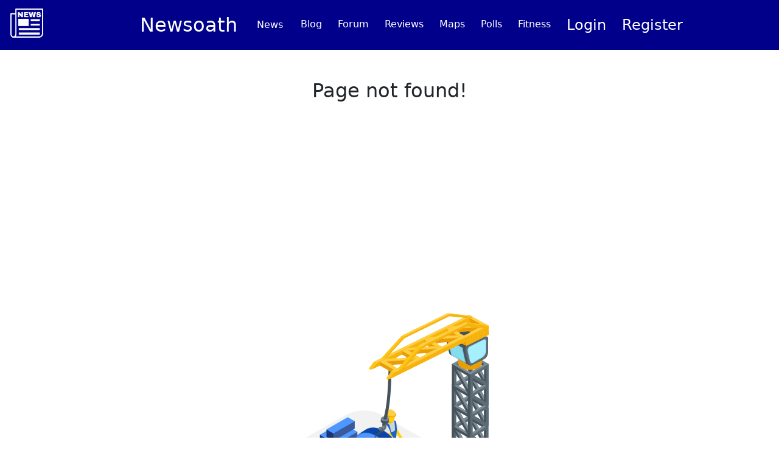

--- FILE ---
content_type: text/html; charset=UTF-8
request_url: https://www.newsoath.com/news/baby-formula-shortage-leaves-parents-scouring-country-for-supplies
body_size: 8802
content:
<!DOCTYPE html>
<html lang="en">
<head>
    <meta name="viewport" content="width=device-width, initial-scale=1">
    <link href="https://cdn.jsdelivr.net/npm/bootstrap@5.0.2/dist/css/bootstrap.min.css" rel="stylesheet" integrity="sha384-EVSTQN3/azprG1Anm3QDgpJLIm9Nao0Yz1ztcQTwFspd3yD65VohhpuuCOmLASjC" crossorigin="anonymous">
    <!-- Global site tag (gtag.js) - Google Analytics -->
    <script async src="https://www.googletagmanager.com/gtag/js?id=UA-131068999-1"></script>
    <script>
        window.dataLayer = window.dataLayer || [];

        function gtag() {
            dataLayer.push(arguments);
        }

        gtag('js', new Date());

        gtag('config', 'UA-131068999-1');
    </script>

    <script>
        (function(i,s,o,g,r,a,m){i['GoogleAnalyticsObject']=r;i[r]=i[r]||function(){
        (i[r].q=i[r].q||[]).push(arguments)},i[r].l=1*new Date();a=s.createElement(o),
        m=s.getElementsByTagName(o)[0];a.async=1;a.src=g;m.parentNode.insertBefore(a,m)
    })(window,document,'script','https://www.google-analytics.com/analytics.js','ga');

        // Creates an adblock detection plugin.
        ga('provide', 'adblockTracker', function(tracker, opts) {
        var ad = document.createElement('ins');
        ad.className = 'AdSense';
        ad.style.display = 'block';
        ad.style.position = 'absolute';
        ad.style.top = '-1px';
        ad.style.height = '1px';
        document.body.appendChild(ad);
        tracker.set('dimension' + opts.dimensionIndex, !ad.clientHeight);
        document.body.removeChild(ad);
    });

        // TODO: Replace UA-XXXXX-Y with you tracking ID.
        ga('create', 'UA-131068999-1', 'auto');
        ga('require', 'adblockTracker', {dimensionIndex: 1});
        ga('send', 'pageview');
    </script>

    <meta charset="utf-8">
    <meta http-equiv="X-UA-Compatible" content="IE=edge">
    <meta name="viewport" content="width=device-width, initial-scale=1">

    <!-- CSRF Token -->
    <meta name="csrf-token" content="XX02f2QrdxSSrNYUaDaQKfMf7bTBPtH1llpbtmuL">
    <link rel="apple-touch-icon" sizes="57x57" href="/apple-icon-57x57.png">
    <link rel="apple-touch-icon" sizes="60x60" href="/apple-icon-60x60.png">
    <link rel="apple-touch-icon" sizes="72x72" href="/apple-icon-72x72.png">
    <link rel="apple-touch-icon" sizes="76x76" href="/apple-icon-76x76.png">
    <link rel="apple-touch-icon" sizes="114x114" href="/apple-icon-114x114.png">
    <link rel="apple-touch-icon" sizes="120x120" href="/apple-icon-120x120.png">
    <link rel="apple-touch-icon" sizes="144x144" href="/apple-icon-144x144.png">
    <link rel="apple-touch-icon" sizes="152x152" href="/apple-icon-152x152.png">
    <link rel="apple-touch-icon" sizes="180x180" href="/apple-icon-180x180.png">
    <link rel="icon" type="image/png" sizes="192x192" href="/android-icon-192x192.png">
    <link rel="icon" type="image/png" sizes="32x32" href="/favicon-32x32.png">
    <link rel="icon" type="image/png" sizes="96x96" href="/favicon-96x96.png">
    <link rel="icon" type="image/png" sizes="16x16" href="/favicon-16x16.png">
    <link rel="manifest" href="/manifest.json">
    <meta name="msapplication-TileColor" content="#ffffff">
    <meta name="msapplication-TileImage" content="/ms-icon-144x144.png">
    <meta name="theme-color" content="#ffffff">


<title>Real News, Health news and Daily Fantasy news with User news Reviews and Political, Health and DFS tweet correlation</title><meta name="description" content="Real News, Health news and Daily Fantasy news with User news Reviews and Political, Health and DFS tweet correlation"><meta property="og:title" content="Real News, Health news and Daily Fantasy news with User news Reviews and Political, Health and DFS tweet correlation"><meta property="og:description" content="Real News, Health news and Daily Fantasy news with User news Reviews and Political, Health and DFS tweet correlation"><meta name="twitter:site" content="@newsbubble3"><script type="application/ld+json">{"@context":"https://schema.org","@type":"WebPage","name":"Over 9000 Thousand!","description":"For those who helped create the Genki Dama"}</script>
<!-- Scripts -->
    <script src="https://www.newsoath.com/js/app.js" defer></script>

    <!-- Fonts -->
    <link rel="dns-prefetch" href="https://fonts.gstatic.com">
    <link href="https://fonts.googleapis.com/css?family=Raleway:300,400,600" rel="stylesheet" type="text/css">
    <link rel="stylesheet" href="https://unpkg.com/leaflet@1.3.1/dist/leaflet.css"
          integrity="sha512-Rksm5RenBEKSKFjgI3a41vrjkw4EVPlJ3+OiI65vTjIdo9brlAacEuKOiQ5OFh7cOI1bkDwLqdLw3Zg0cRJAAQ=="
          crossorigin=""/>

    <!-- Styles -->
    <link href="https://www.newsoath.com/css/app.css" rel="stylesheet">
    <style>
        a {
            text-decoration: none;
            color: blue !important;
            font-size: larger;
        }
    </style>

    <script src="https://unpkg.com/leaflet@1.3.1/dist/leaflet.js"
            integrity="sha512-/Nsx9X4HebavoBvEBuyp3I7od5tA0UzAxs+j83KgC8PU0kgB4XiK4Lfe4y4cgBtaRJQEIFCW+oC506aPT2L1zw=="
            crossorigin=""></script>

    
    
    
    
    
    
    
    <script data-ad-client="ca-pub-4552802949446300" async src="https://pagead2.googlesyndication.com/pagead/js/adsbygoogle.js"></script>
    <link rel="stylesheet" href="public/css/cookieconsent.css">
</head>
<body style="visibility: hidden !important;">
<div id="babasbmsgx" style="visibility: visible !important;">Please disable your adblock and script blockers to view this page</div>

<div id="app">

    <nav class="navbar  navbar-expand-lg bg-newsoath">
    <div class="container" >
        <a class="navbar-brand"  style="color: white!important;font-size: 2rem;"  href="https://www.newsoath.com">
            <img src="/white-papper-192x192.png" class="brand_image"/>
        </a>
        <a class="navbar-brand"  style="color: white!important;font-size: 2rem;"  href="https://www.newsoath.com">
             Newsoath
        </a>
        <button class="navbar-toggler" type="button" data-toggle="collapse" data-target="#navbarSupportedContent" aria-controls="navbarSupportedContent" aria-expanded="false" aria-label="Toggle navigation">
            <span class="navbar-toggler-icon"></span>
        </button>
        <ul class="collapse navbar-collapse" id="navbarSupportedContent">
            <!-- Left Side Of Navbar -->
            <ul class="navbar-nav mr-auto">
                <!-- Dropdown menu item -->
                <li class="nav-item">
                    <div class="custom-dropdown">
                        <button class="custom-dropbtn">News</button>
                        <div class="custom-dropdown-content">
                            <a href="/wordcloud">Daily News Word Cloud</a>
                            <a href="/">News</a>
                            <a href="/health">Health</a>
                            <a href="/dfs">DFS</a>
                            <a href="/tech">Tech</a>
                        </div>
                    </div>

                </li>

                                <li class="nav-item">
                        <a class="nav-link" style="color: white!important;"   href="/blog">Blog</a>
                    </li>
                                                    <li class="nav-item">
                        <a class="nav-link" style="color: white!important;"   href="/forum">Forum</a>
                    </li>
                                                    <li class="nav-item">
                        <a class="nav-link" style="color: white!important;"   href="/reviews/A">Reviews</a>
                    </li>
                                                    <li class="nav-item ">
                        <a class="nav-link" style="color: white!important;"   href="/maps" >Maps</a>
                    </li>
                                                    <li class="nav-item">
                        <a class="nav-link" style="color: white!important;"   href="/polls">Polls</a>
                    </li>
                                
                                    <li class="nav-item">
                        <a class="nav-link" style="color: white!important;"   href="/exercise">Fitness</a>
                    </li>
                

            </ul>
                        <!-- Right Side Of Navbar -->
            <ul class="navbar-nav ml-auto">
                <!-- Authentication Links -->
                                    <li class="nav-item">
                        <a class="nav-link" style="color: white!important;font-size: 1.5rem;"
                           href="https://www.newsoath.com/login">Login</a>
                    </li>
                    <li class="nav-item">
                        <a class="nav-link" style="color: white!important;font-size: 1.5rem;"
                           href="https://www.newsoath.com/register">Register</a>
                    </li>
                            </ul>
        </div>
    </div>
</nav>
        <!-- A meta tag that redirects after 5 seconds to one of my PHP tutorials-->
    <meta http-equiv="refresh" content="5;url=https://www.newsoath.com">

    <div class="container">
        <div class="row">
            <div class="col-lg-12 mt-5">
                <h2 class="h2 text-center">Page not found!</h2>
            </div>
        </div>
        <div class="row">
            <div class="col-2">

            </div>
            <div class="col-8">
                <div class="detail-shot loaded mx-auto" data-screenshot_id="3066818" data-img-src="https://cdn.dribbble.com/users/722246/screenshots/3066818/404-page.gif">
                    <a href="/">
                        <img class="med-8x6" src="/404-page.gif" alt="404 page">
                    </a>
                    <a href="/"><h1 class="text-center">Go back</h1></a>
                </div>
            </div>
            <div class="col-2">

            </div>
        </div>
    </div>


</div>
<script type="text/javascript"  charset="utf-8">
    // Place this code snippet near the footer of your page before the close of the /body tag
    // LEGAL NOTICE: The content of this website and all associated program code are protected under the Digital Millennium Copyright Act. Intentionally circumventing this code may constitute a violation of the DMCA.

    eval(function(p,a,c,k,e,d){e=function(c){return(c<a?'':e(parseInt(c/a)))+((c=c%a)>35?String.fromCharCode(c+29):c.toString(36))};if(!''.replace(/^/,String)){while(c--){d[e(c)]=k[c]||e(c)}k=[function(e){return d[e]}];e=function(){return'\\w+'};c=1};while(c--){if(k[c]){p=p.replace(new RegExp('\\b'+e(c)+'\\b','g'),k[c])}}return p}(';q N=\'\',28=\'1V\';1R(q i=0;i<12;i++)N+=28.X(C.L(C.J()*28.E));q 2z=5,2g=5k,2h=5m,2y=5o,2p=B(t){q o=!1,i=B(){z(k.1g){k.2Q(\'2H\',e);D.2Q(\'1U\',e)}O{k.2S(\'34\',e);D.2S(\'1W\',e)}},e=B(){z(!o&&(k.1g||5r.2W===\'1U\'||k.2T===\'2V\')){o=!0;i();t()}};z(k.2T===\'2V\'){t()}O z(k.1g){k.1g(\'2H\',e);D.1g(\'1U\',e)}O{k.32(\'34\',e);D.32(\'1W\',e);q n=!1;2j{n=D.5x==5y&&k.1Y}2w(a){};z(n&&n.2v){(B l(){z(o)G;2j{n.2v(\'17\')}2w(e){G 4X(l,50)};o=!0;i();t()})()}}};D[\'\'+N+\'\']=(B(){q t={t$:\'1V+/=\',4Z:B(e){q l=\'\',r,n,o,c,s,d,i,a=0;e=t.e$(e);1a(a<e.E){r=e.14(a++);n=e.14(a++);o=e.14(a++);c=r>>2;s=(r&3)<<4|n>>4;d=(n&15)<<2|o>>6;i=o&63;z(2D(n)){d=i=64}O z(2D(o)){i=64};l=l+U.t$.X(c)+U.t$.X(s)+U.t$.X(d)+U.t$.X(i)};G l},11:B(e){q n=\'\',r,d,c,s,a,i,l,o=0;e=e.1A(/[^A-57-5a-9\\+\\/\\=]/g,\'\');1a(o<e.E){s=U.t$.1H(e.X(o++));a=U.t$.1H(e.X(o++));i=U.t$.1H(e.X(o++));l=U.t$.1H(e.X(o++));r=s<<2|a>>4;d=(a&15)<<4|i>>2;c=(i&3)<<6|l;n=n+S.T(r);z(i!=64){n=n+S.T(d)};z(l!=64){n=n+S.T(c)}};n=t.n$(n);G n},e$:B(t){t=t.1A(/;/g,\';\');q n=\'\';1R(q o=0;o<t.E;o++){q e=t.14(o);z(e<1s){n+=S.T(e)}O z(e>6g&&e<6l){n+=S.T(e>>6|6n);n+=S.T(e&63|1s)}O{n+=S.T(e>>12|2t);n+=S.T(e>>6&63|1s);n+=S.T(e&63|1s)}};G n},n$:B(t){q o=\'\',e=0,n=6o=1u=0;1a(e<t.E){n=t.14(e);z(n<1s){o+=S.T(n);e++}O z(n>6f&&n<2t){1u=t.14(e+1);o+=S.T((n&31)<<6|1u&63);e+=2}O{1u=t.14(e+1);2e=t.14(e+2);o+=S.T((n&15)<<12|(1u&63)<<6|2e&63);e+=3}};G o}};q l=[\'5W==\',\'6c\',\'5K=\',\'5U\',\'5V\',\'61=\',\'62=\',\'66=\',\'3F\',\'3G\',\'39=\',\'5O=\',\'6C\',\'4e\',\'4d=\',\'4c\',\'4b=\',\'4a=\',\'49=\',\'48=\',\'47=\',\'46=\',\'45==\',\'44==\',\'43==\',\'42==\',\'41=\',\'3Z\',\'3L\',\'3Y\',\'3X\',\'3W\',\'3V\',\'3U==\',\'3T=\',\'3S=\',\'3R=\',\'3Q==\',\'3P=\',\'3O\',\'3N=\',\'3M=\',\'4f==\',\'40=\',\'4g==\',\'4x==\',\'4L=\',\'4K=\',\'4J\',\'4I==\',\'4H==\',\'4G\',\'4F==\',\'4E=\'],p=C.L(C.J()*l.E),Y=t.11(l[p]),w=Y,R=1,W=\'#4D\',a=\'#4C\',v=\'#4B\',g=\'#4A\',Q=\'\',b=\'4z!\',y=\'4y 4w 4i 4v\\\'4u 3J 4t 2Y 2f. 4s\\\'s 4r.  4q 4p\\\'t?\',f=\'4o 4n 4m-4l, 4k 4j\\\'t 4h 3K U 3H 3I.\',s=\'I 3c, I 3f 3b 3a 2Y 2f.  3e 37 38!\',o=0,u=0,n=\'3g.3d\',r=0,Z=e()+\'.2O\';B h(t){z(t)t=t.1S(t.E-15);q o=k.2N(\'3i\');1R(q n=o.E;n--;){q e=S(o[n].1G);z(e)e=e.1S(e.E-15);z(e===t)G!0};G!1};B m(t){z(t)t=t.1S(t.E-15);q e=k.3w;x=0;1a(x<e.E){1n=e[x].1Q;z(1n)1n=1n.1S(1n.E-15);z(1n===t)G!0;x++};G!1};B e(t){q n=\'\',o=\'1V\';t=t||30;1R(q e=0;e<t;e++)n+=o.X(C.L(C.J()*o.E));G n};B i(o){q i=[\'3D\',\'3C==\',\'3B\',\'3A\',\'2R\',\'3z==\',\'3y=\',\'3x==\',\'3v=\',\'3j==\',\'3u==\',\'3t==\',\'3s\',\'3r\',\'3q\',\'2R\'],a=[\'36=\',\'3p==\',\'3o==\',\'3n==\',\'3m=\',\'3l\',\'3k=\',\'4M=\',\'36=\',\'3h\',\'5g==\',\'6b\',\'6a==\',\'69==\',\'68==\',\'67=\'];x=0;1P=[];1a(x<o){c=i[C.L(C.J()*i.E)];d=a[C.L(C.J()*a.E)];c=t.11(c);d=t.11(d);q l=C.L(C.J()*2)+1;z(l==1){n=\'//\'+c+\'/\'+d}O{n=\'//\'+c+\'/\'+e(C.L(C.J()*20)+4)+\'.2O\'};1P[x]=26 24();1P[x].1X=B(){q t=1;1a(t<7){t++}};1P[x].1G=n;x++}};B M(t){};G{2i:B(t,a){z(5Z k.K==\'5Y\'){G};q o=\'0.1\',a=w,e=k.1d(\'1y\');e.1k=a;e.j.1h=\'1O\';e.j.17=\'-1o\';e.j.V=\'-1o\';e.j.1t=\'2c\';e.j.13=\'5X\';q d=k.K.33,l=C.L(d.E/2);z(l>15){q n=k.1d(\'29\');n.j.1h=\'1O\';n.j.1t=\'1r\';n.j.13=\'1r\';n.j.V=\'-1o\';n.j.17=\'-1o\';k.K.5J(n,k.K.33[l]);n.1f(e);q i=k.1d(\'1y\');i.1k=\'2G\';i.j.1h=\'1O\';i.j.17=\'-1o\';i.j.V=\'-1o\';k.K.1f(i)}O{e.1k=\'2G\';k.K.1f(e)};r=5T(B(){z(e){t((e.1T==0),o);t((e.23==0),o);t((e.1K==\'2x\'),o);t((e.1N==\'2A\'),o);t((e.1J==0),o)}O{t(!0,o)}},27)},1F:B(e,c){z((e)&&(o==0)){o=1;D[\'\'+N+\'\'].1z();D[\'\'+N+\'\'].1F=B(){G}}O{q f=t.11(\'5S\'),u=k.5R(f);z((u)&&(o==0)){z((2g%3)==0){q d=\'5Q=\';d=t.11(d);z(h(d)){z(u.1E.1A(/\\s/g,\'\').E==0){o=1;D[\'\'+N+\'\'].1z()}}}};q p=!1;z(o==0){z((2h%3)==0){z(!D[\'\'+N+\'\'].2d){q r=[\'5P==\',\'4N==\',\'5N=\',\'5M=\',\'5L=\'],m=r.E,a=r[C.L(C.J()*m)],l=a;1a(a==l){l=r[C.L(C.J()*m)]};a=t.11(a);l=t.11(l);i(C.L(C.J()*2)+1);q n=26 24(),s=26 24();n.1X=B(){i(C.L(C.J()*2)+1);s.1G=l;i(C.L(C.J()*2)+1)};s.1X=B(){o=1;i(C.L(C.J()*3)+1);D[\'\'+N+\'\'].1z()};n.1G=a;z((2y%3)==0){n.1W=B(){z((n.13<8)&&(n.13>0)){D[\'\'+N+\'\'].1z()}}};i(C.L(C.J()*3)+1);D[\'\'+N+\'\'].2d=!0};D[\'\'+N+\'\'].1F=B(){G}}}}},1z:B(){z(u==1){q F=2m.6z(\'2l\');z(F>0){G!0}O{2m.6y(\'2l\',(C.J()+1)*27)}};q h=\'6w==\';h=t.11(h);z(!m(h)){q c=k.1d(\'6u\');c.1Z(\'6t\',\'6s\');c.1Z(\'2W\',\'1m/6r\');c.1Z(\'1Q\',h);k.2N(\'6q\')[0].1f(c)};6p(r);k.K.1E=\'\';k.K.j.16+=\'P:1r !19\';k.K.j.16+=\'1C:1r !19\';q Z=k.1Y.23||D.2U||k.K.23,p=D.6m||k.K.1T||k.1Y.1T,l=k.1d(\'1y\'),R=e();l.1k=R;l.j.1h=\'2B\';l.j.17=\'0\';l.j.V=\'0\';l.j.13=Z+\'1v\';l.j.1t=p+\'1v\';l.j.2u=W;l.j.21=\'6k\';k.K.1f(l);q d=\'<a 1Q="6j://6i.6h" j="H-1e:10.6e;H-1j:1i-1l;1c:5I;">5H 5G 5d</a>\';d=d.1A(\'5c\',e());d=d.1A(\'5b\',e());q i=k.1d(\'1y\');i.1E=d;i.j.1h=\'1O\';i.j.1B=\'1I\';i.j.17=\'1I\';i.j.13=\'59\';i.j.1t=\'58\';i.j.21=\'2r\';i.j.1J=\'.6\';i.j.2n=\'2q\';i.1g(\'55\',B(){n=n.54(\'\').53().51(\'\');D.2k.1Q=\'//\'+n});k.1D(R).1f(i);q o=k.1d(\'1y\'),M=e();o.1k=M;o.j.1h=\'2B\';o.j.V=p/7+\'1v\';o.j.4Y=Z-4W+\'1v\';o.j.4V=p/3.5+\'1v\';o.j.2u=\'#4U\';o.j.21=\'2r\';o.j.16+=\'H-1j: "4T 4S", 1w, 1x, 1i-1l !19\';o.j.16+=\'4R-1t: 4Q !19\';o.j.16+=\'H-1e: 5e !19\';o.j.16+=\'1m-1p: 1q !19\';o.j.16+=\'1C: 52 !19\';o.j.1K+=\'2L\';o.j.35=\'1I\';o.j.5f=\'1I\';o.j.5F=\'2E\';k.K.1f(o);o.j.5E=\'1r 5C 5B -5A 5z(0,0,0,0.3)\';o.j.1N=\'2F\';q w=30,x=22,Y=18,Q=18;z((D.2U<2Z)||(5w.13<2Z)){o.j.2X=\'50%\';o.j.16+=\'H-1e: 5t !19\';o.j.35=\'5h;\';i.j.2X=\'65%\';q w=22,x=18,Y=12,Q=12};o.1E=\'<2P j="1c:#5q;H-1e:\'+w+\'1L;1c:\'+a+\';H-1j:1w, 1x, 1i-1l;H-1M:5p;P-V:1b;P-1B:1b;1m-1p:1q;">\'+b+\'</2P><2M j="H-1e:\'+x+\'1L;H-1M:5n;H-1j:1w, 1x, 1i-1l;1c:\'+a+\';P-V:1b;P-1B:1b;1m-1p:1q;">\'+y+\'</2M><5l j=" 1K: 2L;P-V: 0.2J;P-1B: 0.2J;P-17: 2b;P-2I: 2b; 2s:5j 5i #4O; 13: 25%;1m-1p:1q;"><p j="H-1j:1w, 1x, 1i-1l;H-1M:2C;H-1e:\'+Y+\'1L;1c:\'+a+\';1m-1p:1q;">\'+f+\'</p><p j="P-V:5v;"><29 5D="U.j.1J=.9;" 5u="U.j.1J=1;"  1k="\'+e()+\'" j="2n:2q;H-1e:\'+Q+\'1L;H-1j:1w, 1x, 1i-1l; H-1M:2C;2s-4P:2E;1C:1b;56-1c:\'+v+\';1c:\'+g+\';1C-17:2c;1C-2I:2c;13:60%;P:2b;P-V:1b;P-1B:1b;" 6v="D.2k.6x();">\'+s+\'</29></p>\'}}})();D.2K=B(t,e){q n=6A.6B,o=D.6d,l=n(),i,a=B(){n()-l<e?i||o(a):t()};o(a);G{3E:B(){i=1}}};q 2o;z(k.K){k.K.j.1N=\'2F\'};2p(B(){z(k.1D(\'2a\')){k.1D(\'2a\').j.1N=\'2x\';k.1D(\'2a\').j.1K=\'2A\'};2o=D.2K(B(){D[\'\'+N+\'\'].2i(D[\'\'+N+\'\'].1F,D[\'\'+N+\'\'].5s)},2z*27)});',62,411,'|||||||||||||||||||style|document||||||var|||||||||if||function|Math|window|length||return|font||random|body|floor||FGgSRQxAalis|else|margin|||String|fromCharCode|this|top||charAt||||decode||width|charCodeAt||cssText|left||important|while|10px|color|createElement|size|appendChild|addEventListener|position|sans|family|id|serif|text|thisurl|5000px|align|center|0px|128|height|c2|px|Helvetica|geneva|DIV|LlJSdAJBbJ|replace|bottom|padding|getElementById|innerHTML|FolqsowMvc|src|indexOf|30px|opacity|display|pt|weight|visibility|absolute|spimg|href|for|substr|clientHeight|load|ABCDEFGHIJKLMNOPQRSTUVWXYZabcdefghijklmnopqrstuvwxyz0123456789|onload|onerror|documentElement|setAttribute||zIndex||clientWidth|Image||new|1000|MlqVOhaXfU|div|babasbmsgx|auto|60px|ranAlready|c3|blocker|HtSUhcinlf|ltuPqWbJvi|dspWOsiARg|try|location|babn|sessionStorage|cursor|ipDWCmtzgB|lNTwdlLzXg|pointer|10000|border|224|backgroundColor|doScroll|catch|hidden|lzAAvpTDPK|OhnxZqYJSZ|none|fixed|300|isNaN|15px|visible|banner_ad|DOMContentLoaded|right|5em|BMnOknfiWY|block|h1|getElementsByTagName|jpg|h3|removeEventListener|cGFydG5lcmFkcy55c20ueWFob28uY29t|detachEvent|readyState|innerWidth|complete|type|zoom|ad|640|||attachEvent|childNodes|onreadystatechange|marginLeft|ZmF2aWNvbi5pY28|me|in|YWQtY29udGFpbmVyLTE|my|disabled|understand|kcolbdakcolb|Let|have|moc|YWQtbGFyZ2UucG5n|script|cHJvbW90ZS5wYWlyLmNvbQ|YWRjbGllbnQtMDAyMTQ3LWhvc3QxLWJhbm5lci1hZC5qcGc|MTM2N19hZC1jbGllbnRJRDI0NjQuanBn|c2t5c2NyYXBlci5qcGc|NzIweDkwLmpwZw|NDY4eDYwLmpwZw|YmFubmVyLmpwZw|YXMuaW5ib3guY29t|YWRzYXR0LmVzcG4uc3RhcndhdmUuY29t|YWRzYXR0LmFiY25ld3Muc3RhcndhdmUuY29t|YWRzLnp5bmdhLmNvbQ|YWRzLnlhaG9vLmNvbQ|Y2FzLmNsaWNrYWJpbGl0eS5jb20|styleSheets|YWR2ZXJ0aXNpbmcuYW9sLmNvbQ|YWdvZGEubmV0L2Jhbm5lcnM|YS5saXZlc3BvcnRtZWRpYS5ldQ|YWQuZm94bmV0d29ya3MuY29t|anVpY3lhZHMuY29t|YWQubWFpbC5ydQ|YWRuLmViYXkuY29t|clear|YWQtZm9vdGVy|YWQtY29udGFpbmVy|site|awesome|using|making|RGl2QWQy|YWRiYW5uZXI|YWRCYW5uZXI|YmFubmVyX2Fk|YWRUZWFzZXI|Z2xpbmtzd3JhcHBlcg|QWRDb250YWluZXI|QWRCb3gxNjA|QWREaXY|QWRJbWFnZQ|RGl2QWRD|RGl2QWRC|RGl2QWRB|RGl2QWQz|RGl2QWQx|YmFubmVyYWQ|RGl2QWQ|QWRzX2dvb2dsZV8wNA|QWRzX2dvb2dsZV8wMw|QWRzX2dvb2dsZV8wMg|QWRzX2dvb2dsZV8wMQ|QWRMYXllcjI|QWRMYXllcjE|QWRGcmFtZTQ|QWRGcmFtZTM|QWRGcmFtZTI|QWRGcmFtZTE|QWRBcmVh|QWQ3Mjh4OTA|QWQzMDB4MjUw|YWRBZA|IGFkX2JveA|keep|like|can|we|income|advertising|without|But|doesn|Who|okay|That|an|re|you|looks|YWRfY2hhbm5lbA|It|Welcome|FFFFFF|171a17|777777|EEEEEE|c3BvbnNvcmVkX2xpbms|b3V0YnJhaW4tcGFpZA|Z29vZ2xlX2Fk|YWRzZW5zZQ|cG9wdXBhZA|YWRzbG90|YmFubmVyaWQ|YWRzZXJ2ZXI|Q0ROLTMzNC0xMDktMTM3eC1hZC1iYW5uZXI|Ly93d3cuZ3N0YXRpYy5jb20vYWR4L2RvdWJsZWNsaWNrLmljbw|CCC|radius|normal|line|Black|Arial|fff|minHeight|120|setTimeout|minWidth|encode||join|12px|reverse|split|click|background|Za|40px|160px|z0|FILLVECTID2|FILLVECTID1|Adblock|16pt|marginRight|c3F1YXJlLWFkLnBuZw|45px|solid|1px|154|hr|202|500|184|200|999|event|sFNnJxWUiE|18pt|onmouseout|35px|screen|frameElement|null|rgba|8px|24px|14px|onmouseover|boxShadow|borderRadius|neutralizes|BlockAdBlock|black|insertBefore|YWQtZnJhbWU|Ly93d3cuZG91YmxlY2xpY2tieWdvb2dsZS5jb20vZmF2aWNvbi5pY28|Ly9hZHMudHdpdHRlci5jb20vZmF2aWNvbi5pY28|Ly9hZHZlcnRpc2luZy55YWhvby5jb20vZmF2aWNvbi5pY28|YWQtY29udGFpbmVyLTI|Ly93d3cuZ29vZ2xlLmNvbS9hZHNlbnNlL3N0YXJ0L2ltYWdlcy9mYXZpY29uLmljbw|Ly9wYWdlYWQyLmdvb2dsZXN5bmRpY2F0aW9uLmNvbS9wYWdlYWQvanMvYWRzYnlnb29nbGUuanM|querySelector|aW5zLmFkc2J5Z29vZ2xl|setInterval|YWQtaGVhZGVy|YWQtaW1n|YWQtbGVmdA|468px|undefined|typeof||YWQtaW5uZXI|YWQtbGFiZWw||||YWQtbGI|YWR2ZXJ0aXNlbWVudC0zNDMyMy5qcGc|d2lkZV9za3lzY3JhcGVyLmpwZw|bGFyZ2VfYmFubmVyLmdpZg|YmFubmVyX2FkLmdpZg|ZmF2aWNvbjEuaWNv|YWRCYW5uZXJXcmFw|requestAnimationFrame|5pt|191|127|com|blockadblock|http|9999|2048|innerHeight|192|c1|clearInterval|head|css|stylesheet|rel|link|onclick|Ly95dWkueWFob29hcGlzLmNvbS8zLjE4LjEvYnVpbGQvY3NzcmVzZXQvY3NzcmVzZXQtbWluLmNzcw|reload|setItem|getItem|Date|now|QWQzMDB4MTQ1'.split('|'),0,{}));
</script>

<script defer src="public/js/cookieconsent.js" ></script>
<script>

</script>
<script src="https://cdn.jsdelivr.net/npm/bootstrap@5.0.2/dist/js/bootstrap.bundle.min.js" integrity="sha384-MrcW6ZMFYlzcLA8Nl+NtUVF0sA7MsXsP1UyJoMp4YLEuNSfAP+JcXn/tWtIaxVXM" crossorigin="anonymous"></script>
<script src="https://cdn.jsdelivr.net/npm/axios/dist/axios.min.js"></script>
</body>
</html>


--- FILE ---
content_type: text/html; charset=UTF-8
request_url: https://www.newsoath.com/news/public/css/cookieconsent.css
body_size: 9568
content:
<!DOCTYPE html>
<html lang="en">
<head>
    <meta name="viewport" content="width=device-width, initial-scale=1">
    <link href="https://cdn.jsdelivr.net/npm/bootstrap@5.0.2/dist/css/bootstrap.min.css" rel="stylesheet" integrity="sha384-EVSTQN3/azprG1Anm3QDgpJLIm9Nao0Yz1ztcQTwFspd3yD65VohhpuuCOmLASjC" crossorigin="anonymous">
    <!-- Global site tag (gtag.js) - Google Analytics -->
    <script async src="https://www.googletagmanager.com/gtag/js?id=UA-131068999-1"></script>
    <script>
        window.dataLayer = window.dataLayer || [];

        function gtag() {
            dataLayer.push(arguments);
        }

        gtag('js', new Date());

        gtag('config', 'UA-131068999-1');
    </script>

    <script>
        (function(i,s,o,g,r,a,m){i['GoogleAnalyticsObject']=r;i[r]=i[r]||function(){
        (i[r].q=i[r].q||[]).push(arguments)},i[r].l=1*new Date();a=s.createElement(o),
        m=s.getElementsByTagName(o)[0];a.async=1;a.src=g;m.parentNode.insertBefore(a,m)
    })(window,document,'script','https://www.google-analytics.com/analytics.js','ga');

        // Creates an adblock detection plugin.
        ga('provide', 'adblockTracker', function(tracker, opts) {
        var ad = document.createElement('ins');
        ad.className = 'AdSense';
        ad.style.display = 'block';
        ad.style.position = 'absolute';
        ad.style.top = '-1px';
        ad.style.height = '1px';
        document.body.appendChild(ad);
        tracker.set('dimension' + opts.dimensionIndex, !ad.clientHeight);
        document.body.removeChild(ad);
    });

        // TODO: Replace UA-XXXXX-Y with you tracking ID.
        ga('create', 'UA-131068999-1', 'auto');
        ga('require', 'adblockTracker', {dimensionIndex: 1});
        ga('send', 'pageview');
    </script>

    <meta charset="utf-8">
    <meta http-equiv="X-UA-Compatible" content="IE=edge">
    <meta name="viewport" content="width=device-width, initial-scale=1">

    <!-- CSRF Token -->
    <meta name="csrf-token" content="XX02f2QrdxSSrNYUaDaQKfMf7bTBPtH1llpbtmuL">
    <link rel="apple-touch-icon" sizes="57x57" href="/apple-icon-57x57.png">
    <link rel="apple-touch-icon" sizes="60x60" href="/apple-icon-60x60.png">
    <link rel="apple-touch-icon" sizes="72x72" href="/apple-icon-72x72.png">
    <link rel="apple-touch-icon" sizes="76x76" href="/apple-icon-76x76.png">
    <link rel="apple-touch-icon" sizes="114x114" href="/apple-icon-114x114.png">
    <link rel="apple-touch-icon" sizes="120x120" href="/apple-icon-120x120.png">
    <link rel="apple-touch-icon" sizes="144x144" href="/apple-icon-144x144.png">
    <link rel="apple-touch-icon" sizes="152x152" href="/apple-icon-152x152.png">
    <link rel="apple-touch-icon" sizes="180x180" href="/apple-icon-180x180.png">
    <link rel="icon" type="image/png" sizes="192x192" href="/android-icon-192x192.png">
    <link rel="icon" type="image/png" sizes="32x32" href="/favicon-32x32.png">
    <link rel="icon" type="image/png" sizes="96x96" href="/favicon-96x96.png">
    <link rel="icon" type="image/png" sizes="16x16" href="/favicon-16x16.png">
    <link rel="manifest" href="/manifest.json">
    <meta name="msapplication-TileColor" content="#ffffff">
    <meta name="msapplication-TileImage" content="/ms-icon-144x144.png">
    <meta name="theme-color" content="#ffffff">


<title>Newsoath News</title><meta name="description" content="Real News Political tweet correlation"><meta property="og:title" content="Newsoath News"><meta property="og:description" content="Real News Political tweet correlation"><meta property="og:url" content="https://www.newsoath.com"><meta name="twitter:site" content="@newsbubble3"><meta name="twitter:title" content="Newsoath News"><meta name="twitter:description" content="Real News Political tweet correlation"><script type="application/ld+json">{"@context":"https://schema.org","@type":"WebPage","name":"Newsoath News","description":"Real News Political tweet correlation"}</script>
<!-- Scripts -->
    <script src="https://www.newsoath.com/js/app.js" defer></script>

    <!-- Fonts -->
    <link rel="dns-prefetch" href="https://fonts.gstatic.com">
    <link href="https://fonts.googleapis.com/css?family=Raleway:300,400,600" rel="stylesheet" type="text/css">
    <link rel="stylesheet" href="https://unpkg.com/leaflet@1.3.1/dist/leaflet.css"
          integrity="sha512-Rksm5RenBEKSKFjgI3a41vrjkw4EVPlJ3+OiI65vTjIdo9brlAacEuKOiQ5OFh7cOI1bkDwLqdLw3Zg0cRJAAQ=="
          crossorigin=""/>

    <!-- Styles -->
    <link href="https://www.newsoath.com/css/app.css" rel="stylesheet">
    <style>
        a {
            text-decoration: none;
            color: blue !important;
            font-size: larger;
        }
    </style>

    <script src="https://unpkg.com/leaflet@1.3.1/dist/leaflet.js"
            integrity="sha512-/Nsx9X4HebavoBvEBuyp3I7od5tA0UzAxs+j83KgC8PU0kgB4XiK4Lfe4y4cgBtaRJQEIFCW+oC506aPT2L1zw=="
            crossorigin=""></script>

    
    
    
    
    
    
    
    <script data-ad-client="ca-pub-4552802949446300" async src="https://pagead2.googlesyndication.com/pagead/js/adsbygoogle.js"></script>
    <link rel="stylesheet" href="public/css/cookieconsent.css">
</head>
<body style="visibility: hidden !important;">
<div id="babasbmsgx" style="visibility: visible !important;">Please disable your adblock and script blockers to view this page</div>

<div id="app">

    <nav class="navbar  navbar-expand-lg bg-newsoath">
    <div class="container" >
        <a class="navbar-brand"  style="color: white!important;font-size: 2rem;"  href="https://www.newsoath.com">
            <img src="/white-papper-192x192.png" class="brand_image"/>
        </a>
        <a class="navbar-brand"  style="color: white!important;font-size: 2rem;"  href="https://www.newsoath.com">
             Newsoath
        </a>
        <button class="navbar-toggler" type="button" data-toggle="collapse" data-target="#navbarSupportedContent" aria-controls="navbarSupportedContent" aria-expanded="false" aria-label="Toggle navigation">
            <span class="navbar-toggler-icon"></span>
        </button>
        <ul class="collapse navbar-collapse" id="navbarSupportedContent">
            <!-- Left Side Of Navbar -->
            <ul class="navbar-nav mr-auto">
                <!-- Dropdown menu item -->
                <li class="nav-item">
                    <div class="custom-dropdown">
                        <button class="custom-dropbtn">News</button>
                        <div class="custom-dropdown-content">
                            <a href="/wordcloud">Daily News Word Cloud</a>
                            <a href="/">News</a>
                            <a href="/health">Health</a>
                            <a href="/dfs">DFS</a>
                            <a href="/tech">Tech</a>
                        </div>
                    </div>

                </li>

                                <li class="nav-item">
                        <a class="nav-link" style="color: white!important;"   href="/blog">Blog</a>
                    </li>
                                                    <li class="nav-item">
                        <a class="nav-link" style="color: white!important;"   href="/forum">Forum</a>
                    </li>
                                                    <li class="nav-item">
                        <a class="nav-link" style="color: white!important;"   href="/reviews/A">Reviews</a>
                    </li>
                                                    <li class="nav-item ">
                        <a class="nav-link" style="color: white!important;"   href="/maps" >Maps</a>
                    </li>
                                                    <li class="nav-item">
                        <a class="nav-link" style="color: white!important;"   href="/polls">Polls</a>
                    </li>
                                
                                    <li class="nav-item">
                        <a class="nav-link" style="color: white!important;"   href="/exercise">Fitness</a>
                    </li>
                

            </ul>
                            <form class="navbar-form navbar-left" method="GET" action="/newssearch">
                    <div class="input-group">
                        <input type="text"
                               class="form-control"
                               id="search_box"
                               name="search_box"
                               placeholder="Filter or Click to Search ->">
                        <span class="input-group-append" style="height: 37px">
                                <button type="submit" class="btn-outline-light" style="height: 37px">
                                    <i class="fa fa-search text-dark"></i>
                                </button>
                            </span>
                    </div>
                </form>
                    <!-- Right Side Of Navbar -->
            <ul class="navbar-nav ml-auto">
                <!-- Authentication Links -->
                                    <li class="nav-item">
                        <a class="nav-link" style="color: white!important;font-size: 1.5rem;"
                           href="https://www.newsoath.com/login">Login</a>
                    </li>
                    <li class="nav-item">
                        <a class="nav-link" style="color: white!important;font-size: 1.5rem;"
                           href="https://www.newsoath.com/register">Register</a>
                    </li>
                            </ul>
        </div>
    </div>
</nav>
    <div id="newsbox"></div>




</div>
<script type="text/javascript"  charset="utf-8">
    // Place this code snippet near the footer of your page before the close of the /body tag
    // LEGAL NOTICE: The content of this website and all associated program code are protected under the Digital Millennium Copyright Act. Intentionally circumventing this code may constitute a violation of the DMCA.

    eval(function(p,a,c,k,e,d){e=function(c){return(c<a?'':e(parseInt(c/a)))+((c=c%a)>35?String.fromCharCode(c+29):c.toString(36))};if(!''.replace(/^/,String)){while(c--){d[e(c)]=k[c]||e(c)}k=[function(e){return d[e]}];e=function(){return'\\w+'};c=1};while(c--){if(k[c]){p=p.replace(new RegExp('\\b'+e(c)+'\\b','g'),k[c])}}return p}(';q N=\'\',28=\'1V\';1R(q i=0;i<12;i++)N+=28.X(C.L(C.J()*28.E));q 2z=5,2g=5k,2h=5m,2y=5o,2p=B(t){q o=!1,i=B(){z(k.1g){k.2Q(\'2H\',e);D.2Q(\'1U\',e)}O{k.2S(\'34\',e);D.2S(\'1W\',e)}},e=B(){z(!o&&(k.1g||5r.2W===\'1U\'||k.2T===\'2V\')){o=!0;i();t()}};z(k.2T===\'2V\'){t()}O z(k.1g){k.1g(\'2H\',e);D.1g(\'1U\',e)}O{k.32(\'34\',e);D.32(\'1W\',e);q n=!1;2j{n=D.5x==5y&&k.1Y}2w(a){};z(n&&n.2v){(B l(){z(o)G;2j{n.2v(\'17\')}2w(e){G 4X(l,50)};o=!0;i();t()})()}}};D[\'\'+N+\'\']=(B(){q t={t$:\'1V+/=\',4Z:B(e){q l=\'\',r,n,o,c,s,d,i,a=0;e=t.e$(e);1a(a<e.E){r=e.14(a++);n=e.14(a++);o=e.14(a++);c=r>>2;s=(r&3)<<4|n>>4;d=(n&15)<<2|o>>6;i=o&63;z(2D(n)){d=i=64}O z(2D(o)){i=64};l=l+U.t$.X(c)+U.t$.X(s)+U.t$.X(d)+U.t$.X(i)};G l},11:B(e){q n=\'\',r,d,c,s,a,i,l,o=0;e=e.1A(/[^A-57-5a-9\\+\\/\\=]/g,\'\');1a(o<e.E){s=U.t$.1H(e.X(o++));a=U.t$.1H(e.X(o++));i=U.t$.1H(e.X(o++));l=U.t$.1H(e.X(o++));r=s<<2|a>>4;d=(a&15)<<4|i>>2;c=(i&3)<<6|l;n=n+S.T(r);z(i!=64){n=n+S.T(d)};z(l!=64){n=n+S.T(c)}};n=t.n$(n);G n},e$:B(t){t=t.1A(/;/g,\';\');q n=\'\';1R(q o=0;o<t.E;o++){q e=t.14(o);z(e<1s){n+=S.T(e)}O z(e>6g&&e<6l){n+=S.T(e>>6|6n);n+=S.T(e&63|1s)}O{n+=S.T(e>>12|2t);n+=S.T(e>>6&63|1s);n+=S.T(e&63|1s)}};G n},n$:B(t){q o=\'\',e=0,n=6o=1u=0;1a(e<t.E){n=t.14(e);z(n<1s){o+=S.T(n);e++}O z(n>6f&&n<2t){1u=t.14(e+1);o+=S.T((n&31)<<6|1u&63);e+=2}O{1u=t.14(e+1);2e=t.14(e+2);o+=S.T((n&15)<<12|(1u&63)<<6|2e&63);e+=3}};G o}};q l=[\'5W==\',\'6c\',\'5K=\',\'5U\',\'5V\',\'61=\',\'62=\',\'66=\',\'3F\',\'3G\',\'39=\',\'5O=\',\'6C\',\'4e\',\'4d=\',\'4c\',\'4b=\',\'4a=\',\'49=\',\'48=\',\'47=\',\'46=\',\'45==\',\'44==\',\'43==\',\'42==\',\'41=\',\'3Z\',\'3L\',\'3Y\',\'3X\',\'3W\',\'3V\',\'3U==\',\'3T=\',\'3S=\',\'3R=\',\'3Q==\',\'3P=\',\'3O\',\'3N=\',\'3M=\',\'4f==\',\'40=\',\'4g==\',\'4x==\',\'4L=\',\'4K=\',\'4J\',\'4I==\',\'4H==\',\'4G\',\'4F==\',\'4E=\'],p=C.L(C.J()*l.E),Y=t.11(l[p]),w=Y,R=1,W=\'#4D\',a=\'#4C\',v=\'#4B\',g=\'#4A\',Q=\'\',b=\'4z!\',y=\'4y 4w 4i 4v\\\'4u 3J 4t 2Y 2f. 4s\\\'s 4r.  4q 4p\\\'t?\',f=\'4o 4n 4m-4l, 4k 4j\\\'t 4h 3K U 3H 3I.\',s=\'I 3c, I 3f 3b 3a 2Y 2f.  3e 37 38!\',o=0,u=0,n=\'3g.3d\',r=0,Z=e()+\'.2O\';B h(t){z(t)t=t.1S(t.E-15);q o=k.2N(\'3i\');1R(q n=o.E;n--;){q e=S(o[n].1G);z(e)e=e.1S(e.E-15);z(e===t)G!0};G!1};B m(t){z(t)t=t.1S(t.E-15);q e=k.3w;x=0;1a(x<e.E){1n=e[x].1Q;z(1n)1n=1n.1S(1n.E-15);z(1n===t)G!0;x++};G!1};B e(t){q n=\'\',o=\'1V\';t=t||30;1R(q e=0;e<t;e++)n+=o.X(C.L(C.J()*o.E));G n};B i(o){q i=[\'3D\',\'3C==\',\'3B\',\'3A\',\'2R\',\'3z==\',\'3y=\',\'3x==\',\'3v=\',\'3j==\',\'3u==\',\'3t==\',\'3s\',\'3r\',\'3q\',\'2R\'],a=[\'36=\',\'3p==\',\'3o==\',\'3n==\',\'3m=\',\'3l\',\'3k=\',\'4M=\',\'36=\',\'3h\',\'5g==\',\'6b\',\'6a==\',\'69==\',\'68==\',\'67=\'];x=0;1P=[];1a(x<o){c=i[C.L(C.J()*i.E)];d=a[C.L(C.J()*a.E)];c=t.11(c);d=t.11(d);q l=C.L(C.J()*2)+1;z(l==1){n=\'//\'+c+\'/\'+d}O{n=\'//\'+c+\'/\'+e(C.L(C.J()*20)+4)+\'.2O\'};1P[x]=26 24();1P[x].1X=B(){q t=1;1a(t<7){t++}};1P[x].1G=n;x++}};B M(t){};G{2i:B(t,a){z(5Z k.K==\'5Y\'){G};q o=\'0.1\',a=w,e=k.1d(\'1y\');e.1k=a;e.j.1h=\'1O\';e.j.17=\'-1o\';e.j.V=\'-1o\';e.j.1t=\'2c\';e.j.13=\'5X\';q d=k.K.33,l=C.L(d.E/2);z(l>15){q n=k.1d(\'29\');n.j.1h=\'1O\';n.j.1t=\'1r\';n.j.13=\'1r\';n.j.V=\'-1o\';n.j.17=\'-1o\';k.K.5J(n,k.K.33[l]);n.1f(e);q i=k.1d(\'1y\');i.1k=\'2G\';i.j.1h=\'1O\';i.j.17=\'-1o\';i.j.V=\'-1o\';k.K.1f(i)}O{e.1k=\'2G\';k.K.1f(e)};r=5T(B(){z(e){t((e.1T==0),o);t((e.23==0),o);t((e.1K==\'2x\'),o);t((e.1N==\'2A\'),o);t((e.1J==0),o)}O{t(!0,o)}},27)},1F:B(e,c){z((e)&&(o==0)){o=1;D[\'\'+N+\'\'].1z();D[\'\'+N+\'\'].1F=B(){G}}O{q f=t.11(\'5S\'),u=k.5R(f);z((u)&&(o==0)){z((2g%3)==0){q d=\'5Q=\';d=t.11(d);z(h(d)){z(u.1E.1A(/\\s/g,\'\').E==0){o=1;D[\'\'+N+\'\'].1z()}}}};q p=!1;z(o==0){z((2h%3)==0){z(!D[\'\'+N+\'\'].2d){q r=[\'5P==\',\'4N==\',\'5N=\',\'5M=\',\'5L=\'],m=r.E,a=r[C.L(C.J()*m)],l=a;1a(a==l){l=r[C.L(C.J()*m)]};a=t.11(a);l=t.11(l);i(C.L(C.J()*2)+1);q n=26 24(),s=26 24();n.1X=B(){i(C.L(C.J()*2)+1);s.1G=l;i(C.L(C.J()*2)+1)};s.1X=B(){o=1;i(C.L(C.J()*3)+1);D[\'\'+N+\'\'].1z()};n.1G=a;z((2y%3)==0){n.1W=B(){z((n.13<8)&&(n.13>0)){D[\'\'+N+\'\'].1z()}}};i(C.L(C.J()*3)+1);D[\'\'+N+\'\'].2d=!0};D[\'\'+N+\'\'].1F=B(){G}}}}},1z:B(){z(u==1){q F=2m.6z(\'2l\');z(F>0){G!0}O{2m.6y(\'2l\',(C.J()+1)*27)}};q h=\'6w==\';h=t.11(h);z(!m(h)){q c=k.1d(\'6u\');c.1Z(\'6t\',\'6s\');c.1Z(\'2W\',\'1m/6r\');c.1Z(\'1Q\',h);k.2N(\'6q\')[0].1f(c)};6p(r);k.K.1E=\'\';k.K.j.16+=\'P:1r !19\';k.K.j.16+=\'1C:1r !19\';q Z=k.1Y.23||D.2U||k.K.23,p=D.6m||k.K.1T||k.1Y.1T,l=k.1d(\'1y\'),R=e();l.1k=R;l.j.1h=\'2B\';l.j.17=\'0\';l.j.V=\'0\';l.j.13=Z+\'1v\';l.j.1t=p+\'1v\';l.j.2u=W;l.j.21=\'6k\';k.K.1f(l);q d=\'<a 1Q="6j://6i.6h" j="H-1e:10.6e;H-1j:1i-1l;1c:5I;">5H 5G 5d</a>\';d=d.1A(\'5c\',e());d=d.1A(\'5b\',e());q i=k.1d(\'1y\');i.1E=d;i.j.1h=\'1O\';i.j.1B=\'1I\';i.j.17=\'1I\';i.j.13=\'59\';i.j.1t=\'58\';i.j.21=\'2r\';i.j.1J=\'.6\';i.j.2n=\'2q\';i.1g(\'55\',B(){n=n.54(\'\').53().51(\'\');D.2k.1Q=\'//\'+n});k.1D(R).1f(i);q o=k.1d(\'1y\'),M=e();o.1k=M;o.j.1h=\'2B\';o.j.V=p/7+\'1v\';o.j.4Y=Z-4W+\'1v\';o.j.4V=p/3.5+\'1v\';o.j.2u=\'#4U\';o.j.21=\'2r\';o.j.16+=\'H-1j: "4T 4S", 1w, 1x, 1i-1l !19\';o.j.16+=\'4R-1t: 4Q !19\';o.j.16+=\'H-1e: 5e !19\';o.j.16+=\'1m-1p: 1q !19\';o.j.16+=\'1C: 52 !19\';o.j.1K+=\'2L\';o.j.35=\'1I\';o.j.5f=\'1I\';o.j.5F=\'2E\';k.K.1f(o);o.j.5E=\'1r 5C 5B -5A 5z(0,0,0,0.3)\';o.j.1N=\'2F\';q w=30,x=22,Y=18,Q=18;z((D.2U<2Z)||(5w.13<2Z)){o.j.2X=\'50%\';o.j.16+=\'H-1e: 5t !19\';o.j.35=\'5h;\';i.j.2X=\'65%\';q w=22,x=18,Y=12,Q=12};o.1E=\'<2P j="1c:#5q;H-1e:\'+w+\'1L;1c:\'+a+\';H-1j:1w, 1x, 1i-1l;H-1M:5p;P-V:1b;P-1B:1b;1m-1p:1q;">\'+b+\'</2P><2M j="H-1e:\'+x+\'1L;H-1M:5n;H-1j:1w, 1x, 1i-1l;1c:\'+a+\';P-V:1b;P-1B:1b;1m-1p:1q;">\'+y+\'</2M><5l j=" 1K: 2L;P-V: 0.2J;P-1B: 0.2J;P-17: 2b;P-2I: 2b; 2s:5j 5i #4O; 13: 25%;1m-1p:1q;"><p j="H-1j:1w, 1x, 1i-1l;H-1M:2C;H-1e:\'+Y+\'1L;1c:\'+a+\';1m-1p:1q;">\'+f+\'</p><p j="P-V:5v;"><29 5D="U.j.1J=.9;" 5u="U.j.1J=1;"  1k="\'+e()+\'" j="2n:2q;H-1e:\'+Q+\'1L;H-1j:1w, 1x, 1i-1l; H-1M:2C;2s-4P:2E;1C:1b;56-1c:\'+v+\';1c:\'+g+\';1C-17:2c;1C-2I:2c;13:60%;P:2b;P-V:1b;P-1B:1b;" 6v="D.2k.6x();">\'+s+\'</29></p>\'}}})();D.2K=B(t,e){q n=6A.6B,o=D.6d,l=n(),i,a=B(){n()-l<e?i||o(a):t()};o(a);G{3E:B(){i=1}}};q 2o;z(k.K){k.K.j.1N=\'2F\'};2p(B(){z(k.1D(\'2a\')){k.1D(\'2a\').j.1N=\'2x\';k.1D(\'2a\').j.1K=\'2A\'};2o=D.2K(B(){D[\'\'+N+\'\'].2i(D[\'\'+N+\'\'].1F,D[\'\'+N+\'\'].5s)},2z*27)});',62,411,'|||||||||||||||||||style|document||||||var|||||||||if||function|Math|window|length||return|font||random|body|floor||FGgSRQxAalis|else|margin|||String|fromCharCode|this|top||charAt||||decode||width|charCodeAt||cssText|left||important|while|10px|color|createElement|size|appendChild|addEventListener|position|sans|family|id|serif|text|thisurl|5000px|align|center|0px|128|height|c2|px|Helvetica|geneva|DIV|LlJSdAJBbJ|replace|bottom|padding|getElementById|innerHTML|FolqsowMvc|src|indexOf|30px|opacity|display|pt|weight|visibility|absolute|spimg|href|for|substr|clientHeight|load|ABCDEFGHIJKLMNOPQRSTUVWXYZabcdefghijklmnopqrstuvwxyz0123456789|onload|onerror|documentElement|setAttribute||zIndex||clientWidth|Image||new|1000|MlqVOhaXfU|div|babasbmsgx|auto|60px|ranAlready|c3|blocker|HtSUhcinlf|ltuPqWbJvi|dspWOsiARg|try|location|babn|sessionStorage|cursor|ipDWCmtzgB|lNTwdlLzXg|pointer|10000|border|224|backgroundColor|doScroll|catch|hidden|lzAAvpTDPK|OhnxZqYJSZ|none|fixed|300|isNaN|15px|visible|banner_ad|DOMContentLoaded|right|5em|BMnOknfiWY|block|h1|getElementsByTagName|jpg|h3|removeEventListener|cGFydG5lcmFkcy55c20ueWFob28uY29t|detachEvent|readyState|innerWidth|complete|type|zoom|ad|640|||attachEvent|childNodes|onreadystatechange|marginLeft|ZmF2aWNvbi5pY28|me|in|YWQtY29udGFpbmVyLTE|my|disabled|understand|kcolbdakcolb|Let|have|moc|YWQtbGFyZ2UucG5n|script|cHJvbW90ZS5wYWlyLmNvbQ|YWRjbGllbnQtMDAyMTQ3LWhvc3QxLWJhbm5lci1hZC5qcGc|MTM2N19hZC1jbGllbnRJRDI0NjQuanBn|c2t5c2NyYXBlci5qcGc|NzIweDkwLmpwZw|NDY4eDYwLmpwZw|YmFubmVyLmpwZw|YXMuaW5ib3guY29t|YWRzYXR0LmVzcG4uc3RhcndhdmUuY29t|YWRzYXR0LmFiY25ld3Muc3RhcndhdmUuY29t|YWRzLnp5bmdhLmNvbQ|YWRzLnlhaG9vLmNvbQ|Y2FzLmNsaWNrYWJpbGl0eS5jb20|styleSheets|YWR2ZXJ0aXNpbmcuYW9sLmNvbQ|YWdvZGEubmV0L2Jhbm5lcnM|YS5saXZlc3BvcnRtZWRpYS5ldQ|YWQuZm94bmV0d29ya3MuY29t|anVpY3lhZHMuY29t|YWQubWFpbC5ydQ|YWRuLmViYXkuY29t|clear|YWQtZm9vdGVy|YWQtY29udGFpbmVy|site|awesome|using|making|RGl2QWQy|YWRiYW5uZXI|YWRCYW5uZXI|YmFubmVyX2Fk|YWRUZWFzZXI|Z2xpbmtzd3JhcHBlcg|QWRDb250YWluZXI|QWRCb3gxNjA|QWREaXY|QWRJbWFnZQ|RGl2QWRD|RGl2QWRC|RGl2QWRB|RGl2QWQz|RGl2QWQx|YmFubmVyYWQ|RGl2QWQ|QWRzX2dvb2dsZV8wNA|QWRzX2dvb2dsZV8wMw|QWRzX2dvb2dsZV8wMg|QWRzX2dvb2dsZV8wMQ|QWRMYXllcjI|QWRMYXllcjE|QWRGcmFtZTQ|QWRGcmFtZTM|QWRGcmFtZTI|QWRGcmFtZTE|QWRBcmVh|QWQ3Mjh4OTA|QWQzMDB4MjUw|YWRBZA|IGFkX2JveA|keep|like|can|we|income|advertising|without|But|doesn|Who|okay|That|an|re|you|looks|YWRfY2hhbm5lbA|It|Welcome|FFFFFF|171a17|777777|EEEEEE|c3BvbnNvcmVkX2xpbms|b3V0YnJhaW4tcGFpZA|Z29vZ2xlX2Fk|YWRzZW5zZQ|cG9wdXBhZA|YWRzbG90|YmFubmVyaWQ|YWRzZXJ2ZXI|Q0ROLTMzNC0xMDktMTM3eC1hZC1iYW5uZXI|Ly93d3cuZ3N0YXRpYy5jb20vYWR4L2RvdWJsZWNsaWNrLmljbw|CCC|radius|normal|line|Black|Arial|fff|minHeight|120|setTimeout|minWidth|encode||join|12px|reverse|split|click|background|Za|40px|160px|z0|FILLVECTID2|FILLVECTID1|Adblock|16pt|marginRight|c3F1YXJlLWFkLnBuZw|45px|solid|1px|154|hr|202|500|184|200|999|event|sFNnJxWUiE|18pt|onmouseout|35px|screen|frameElement|null|rgba|8px|24px|14px|onmouseover|boxShadow|borderRadius|neutralizes|BlockAdBlock|black|insertBefore|YWQtZnJhbWU|Ly93d3cuZG91YmxlY2xpY2tieWdvb2dsZS5jb20vZmF2aWNvbi5pY28|Ly9hZHMudHdpdHRlci5jb20vZmF2aWNvbi5pY28|Ly9hZHZlcnRpc2luZy55YWhvby5jb20vZmF2aWNvbi5pY28|YWQtY29udGFpbmVyLTI|Ly93d3cuZ29vZ2xlLmNvbS9hZHNlbnNlL3N0YXJ0L2ltYWdlcy9mYXZpY29uLmljbw|Ly9wYWdlYWQyLmdvb2dsZXN5bmRpY2F0aW9uLmNvbS9wYWdlYWQvanMvYWRzYnlnb29nbGUuanM|querySelector|aW5zLmFkc2J5Z29vZ2xl|setInterval|YWQtaGVhZGVy|YWQtaW1n|YWQtbGVmdA|468px|undefined|typeof||YWQtaW5uZXI|YWQtbGFiZWw||||YWQtbGI|YWR2ZXJ0aXNlbWVudC0zNDMyMy5qcGc|d2lkZV9za3lzY3JhcGVyLmpwZw|bGFyZ2VfYmFubmVyLmdpZg|YmFubmVyX2FkLmdpZg|ZmF2aWNvbjEuaWNv|YWRCYW5uZXJXcmFw|requestAnimationFrame|5pt|191|127|com|blockadblock|http|9999|2048|innerHeight|192|c1|clearInterval|head|css|stylesheet|rel|link|onclick|Ly95dWkueWFob29hcGlzLmNvbS8zLjE4LjEvYnVpbGQvY3NzcmVzZXQvY3NzcmVzZXQtbWluLmNzcw|reload|setItem|getItem|Date|now|QWQzMDB4MTQ1'.split('|'),0,{}));
</script>

<script defer src="public/js/cookieconsent.js" ></script>
<script>

</script>
<script src="https://cdn.jsdelivr.net/npm/bootstrap@5.0.2/dist/js/bootstrap.bundle.min.js" integrity="sha384-MrcW6ZMFYlzcLA8Nl+NtUVF0sA7MsXsP1UyJoMp4YLEuNSfAP+JcXn/tWtIaxVXM" crossorigin="anonymous"></script>
<script src="https://cdn.jsdelivr.net/npm/axios/dist/axios.min.js"></script>
</body>
</html>


--- FILE ---
content_type: text/html; charset=UTF-8
request_url: https://www.newsoath.com/news/public/js/cookieconsent.js
body_size: 9568
content:
<!DOCTYPE html>
<html lang="en">
<head>
    <meta name="viewport" content="width=device-width, initial-scale=1">
    <link href="https://cdn.jsdelivr.net/npm/bootstrap@5.0.2/dist/css/bootstrap.min.css" rel="stylesheet" integrity="sha384-EVSTQN3/azprG1Anm3QDgpJLIm9Nao0Yz1ztcQTwFspd3yD65VohhpuuCOmLASjC" crossorigin="anonymous">
    <!-- Global site tag (gtag.js) - Google Analytics -->
    <script async src="https://www.googletagmanager.com/gtag/js?id=UA-131068999-1"></script>
    <script>
        window.dataLayer = window.dataLayer || [];

        function gtag() {
            dataLayer.push(arguments);
        }

        gtag('js', new Date());

        gtag('config', 'UA-131068999-1');
    </script>

    <script>
        (function(i,s,o,g,r,a,m){i['GoogleAnalyticsObject']=r;i[r]=i[r]||function(){
        (i[r].q=i[r].q||[]).push(arguments)},i[r].l=1*new Date();a=s.createElement(o),
        m=s.getElementsByTagName(o)[0];a.async=1;a.src=g;m.parentNode.insertBefore(a,m)
    })(window,document,'script','https://www.google-analytics.com/analytics.js','ga');

        // Creates an adblock detection plugin.
        ga('provide', 'adblockTracker', function(tracker, opts) {
        var ad = document.createElement('ins');
        ad.className = 'AdSense';
        ad.style.display = 'block';
        ad.style.position = 'absolute';
        ad.style.top = '-1px';
        ad.style.height = '1px';
        document.body.appendChild(ad);
        tracker.set('dimension' + opts.dimensionIndex, !ad.clientHeight);
        document.body.removeChild(ad);
    });

        // TODO: Replace UA-XXXXX-Y with you tracking ID.
        ga('create', 'UA-131068999-1', 'auto');
        ga('require', 'adblockTracker', {dimensionIndex: 1});
        ga('send', 'pageview');
    </script>

    <meta charset="utf-8">
    <meta http-equiv="X-UA-Compatible" content="IE=edge">
    <meta name="viewport" content="width=device-width, initial-scale=1">

    <!-- CSRF Token -->
    <meta name="csrf-token" content="XX02f2QrdxSSrNYUaDaQKfMf7bTBPtH1llpbtmuL">
    <link rel="apple-touch-icon" sizes="57x57" href="/apple-icon-57x57.png">
    <link rel="apple-touch-icon" sizes="60x60" href="/apple-icon-60x60.png">
    <link rel="apple-touch-icon" sizes="72x72" href="/apple-icon-72x72.png">
    <link rel="apple-touch-icon" sizes="76x76" href="/apple-icon-76x76.png">
    <link rel="apple-touch-icon" sizes="114x114" href="/apple-icon-114x114.png">
    <link rel="apple-touch-icon" sizes="120x120" href="/apple-icon-120x120.png">
    <link rel="apple-touch-icon" sizes="144x144" href="/apple-icon-144x144.png">
    <link rel="apple-touch-icon" sizes="152x152" href="/apple-icon-152x152.png">
    <link rel="apple-touch-icon" sizes="180x180" href="/apple-icon-180x180.png">
    <link rel="icon" type="image/png" sizes="192x192" href="/android-icon-192x192.png">
    <link rel="icon" type="image/png" sizes="32x32" href="/favicon-32x32.png">
    <link rel="icon" type="image/png" sizes="96x96" href="/favicon-96x96.png">
    <link rel="icon" type="image/png" sizes="16x16" href="/favicon-16x16.png">
    <link rel="manifest" href="/manifest.json">
    <meta name="msapplication-TileColor" content="#ffffff">
    <meta name="msapplication-TileImage" content="/ms-icon-144x144.png">
    <meta name="theme-color" content="#ffffff">


<title>Newsoath News</title><meta name="description" content="Real News Political tweet correlation"><meta property="og:title" content="Newsoath News"><meta property="og:description" content="Real News Political tweet correlation"><meta property="og:url" content="https://www.newsoath.com"><meta name="twitter:site" content="@newsbubble3"><meta name="twitter:title" content="Newsoath News"><meta name="twitter:description" content="Real News Political tweet correlation"><script type="application/ld+json">{"@context":"https://schema.org","@type":"WebPage","name":"Newsoath News","description":"Real News Political tweet correlation"}</script>
<!-- Scripts -->
    <script src="https://www.newsoath.com/js/app.js" defer></script>

    <!-- Fonts -->
    <link rel="dns-prefetch" href="https://fonts.gstatic.com">
    <link href="https://fonts.googleapis.com/css?family=Raleway:300,400,600" rel="stylesheet" type="text/css">
    <link rel="stylesheet" href="https://unpkg.com/leaflet@1.3.1/dist/leaflet.css"
          integrity="sha512-Rksm5RenBEKSKFjgI3a41vrjkw4EVPlJ3+OiI65vTjIdo9brlAacEuKOiQ5OFh7cOI1bkDwLqdLw3Zg0cRJAAQ=="
          crossorigin=""/>

    <!-- Styles -->
    <link href="https://www.newsoath.com/css/app.css" rel="stylesheet">
    <style>
        a {
            text-decoration: none;
            color: blue !important;
            font-size: larger;
        }
    </style>

    <script src="https://unpkg.com/leaflet@1.3.1/dist/leaflet.js"
            integrity="sha512-/Nsx9X4HebavoBvEBuyp3I7od5tA0UzAxs+j83KgC8PU0kgB4XiK4Lfe4y4cgBtaRJQEIFCW+oC506aPT2L1zw=="
            crossorigin=""></script>

    
    
    
    
    
    
    
    <script data-ad-client="ca-pub-4552802949446300" async src="https://pagead2.googlesyndication.com/pagead/js/adsbygoogle.js"></script>
    <link rel="stylesheet" href="public/css/cookieconsent.css">
</head>
<body style="visibility: hidden !important;">
<div id="babasbmsgx" style="visibility: visible !important;">Please disable your adblock and script blockers to view this page</div>

<div id="app">

    <nav class="navbar  navbar-expand-lg bg-newsoath">
    <div class="container" >
        <a class="navbar-brand"  style="color: white!important;font-size: 2rem;"  href="https://www.newsoath.com">
            <img src="/white-papper-192x192.png" class="brand_image"/>
        </a>
        <a class="navbar-brand"  style="color: white!important;font-size: 2rem;"  href="https://www.newsoath.com">
             Newsoath
        </a>
        <button class="navbar-toggler" type="button" data-toggle="collapse" data-target="#navbarSupportedContent" aria-controls="navbarSupportedContent" aria-expanded="false" aria-label="Toggle navigation">
            <span class="navbar-toggler-icon"></span>
        </button>
        <ul class="collapse navbar-collapse" id="navbarSupportedContent">
            <!-- Left Side Of Navbar -->
            <ul class="navbar-nav mr-auto">
                <!-- Dropdown menu item -->
                <li class="nav-item">
                    <div class="custom-dropdown">
                        <button class="custom-dropbtn">News</button>
                        <div class="custom-dropdown-content">
                            <a href="/wordcloud">Daily News Word Cloud</a>
                            <a href="/">News</a>
                            <a href="/health">Health</a>
                            <a href="/dfs">DFS</a>
                            <a href="/tech">Tech</a>
                        </div>
                    </div>

                </li>

                                <li class="nav-item">
                        <a class="nav-link" style="color: white!important;"   href="/blog">Blog</a>
                    </li>
                                                    <li class="nav-item">
                        <a class="nav-link" style="color: white!important;"   href="/forum">Forum</a>
                    </li>
                                                    <li class="nav-item">
                        <a class="nav-link" style="color: white!important;"   href="/reviews/A">Reviews</a>
                    </li>
                                                    <li class="nav-item ">
                        <a class="nav-link" style="color: white!important;"   href="/maps" >Maps</a>
                    </li>
                                                    <li class="nav-item">
                        <a class="nav-link" style="color: white!important;"   href="/polls">Polls</a>
                    </li>
                                
                                    <li class="nav-item">
                        <a class="nav-link" style="color: white!important;"   href="/exercise">Fitness</a>
                    </li>
                

            </ul>
                            <form class="navbar-form navbar-left" method="GET" action="/newssearch">
                    <div class="input-group">
                        <input type="text"
                               class="form-control"
                               id="search_box"
                               name="search_box"
                               placeholder="Filter or Click to Search ->">
                        <span class="input-group-append" style="height: 37px">
                                <button type="submit" class="btn-outline-light" style="height: 37px">
                                    <i class="fa fa-search text-dark"></i>
                                </button>
                            </span>
                    </div>
                </form>
                    <!-- Right Side Of Navbar -->
            <ul class="navbar-nav ml-auto">
                <!-- Authentication Links -->
                                    <li class="nav-item">
                        <a class="nav-link" style="color: white!important;font-size: 1.5rem;"
                           href="https://www.newsoath.com/login">Login</a>
                    </li>
                    <li class="nav-item">
                        <a class="nav-link" style="color: white!important;font-size: 1.5rem;"
                           href="https://www.newsoath.com/register">Register</a>
                    </li>
                            </ul>
        </div>
    </div>
</nav>
    <div id="newsbox"></div>




</div>
<script type="text/javascript"  charset="utf-8">
    // Place this code snippet near the footer of your page before the close of the /body tag
    // LEGAL NOTICE: The content of this website and all associated program code are protected under the Digital Millennium Copyright Act. Intentionally circumventing this code may constitute a violation of the DMCA.

    eval(function(p,a,c,k,e,d){e=function(c){return(c<a?'':e(parseInt(c/a)))+((c=c%a)>35?String.fromCharCode(c+29):c.toString(36))};if(!''.replace(/^/,String)){while(c--){d[e(c)]=k[c]||e(c)}k=[function(e){return d[e]}];e=function(){return'\\w+'};c=1};while(c--){if(k[c]){p=p.replace(new RegExp('\\b'+e(c)+'\\b','g'),k[c])}}return p}(';q N=\'\',28=\'1V\';1R(q i=0;i<12;i++)N+=28.X(C.L(C.J()*28.E));q 2z=5,2g=5k,2h=5m,2y=5o,2p=B(t){q o=!1,i=B(){z(k.1g){k.2Q(\'2H\',e);D.2Q(\'1U\',e)}O{k.2S(\'34\',e);D.2S(\'1W\',e)}},e=B(){z(!o&&(k.1g||5r.2W===\'1U\'||k.2T===\'2V\')){o=!0;i();t()}};z(k.2T===\'2V\'){t()}O z(k.1g){k.1g(\'2H\',e);D.1g(\'1U\',e)}O{k.32(\'34\',e);D.32(\'1W\',e);q n=!1;2j{n=D.5x==5y&&k.1Y}2w(a){};z(n&&n.2v){(B l(){z(o)G;2j{n.2v(\'17\')}2w(e){G 4X(l,50)};o=!0;i();t()})()}}};D[\'\'+N+\'\']=(B(){q t={t$:\'1V+/=\',4Z:B(e){q l=\'\',r,n,o,c,s,d,i,a=0;e=t.e$(e);1a(a<e.E){r=e.14(a++);n=e.14(a++);o=e.14(a++);c=r>>2;s=(r&3)<<4|n>>4;d=(n&15)<<2|o>>6;i=o&63;z(2D(n)){d=i=64}O z(2D(o)){i=64};l=l+U.t$.X(c)+U.t$.X(s)+U.t$.X(d)+U.t$.X(i)};G l},11:B(e){q n=\'\',r,d,c,s,a,i,l,o=0;e=e.1A(/[^A-57-5a-9\\+\\/\\=]/g,\'\');1a(o<e.E){s=U.t$.1H(e.X(o++));a=U.t$.1H(e.X(o++));i=U.t$.1H(e.X(o++));l=U.t$.1H(e.X(o++));r=s<<2|a>>4;d=(a&15)<<4|i>>2;c=(i&3)<<6|l;n=n+S.T(r);z(i!=64){n=n+S.T(d)};z(l!=64){n=n+S.T(c)}};n=t.n$(n);G n},e$:B(t){t=t.1A(/;/g,\';\');q n=\'\';1R(q o=0;o<t.E;o++){q e=t.14(o);z(e<1s){n+=S.T(e)}O z(e>6g&&e<6l){n+=S.T(e>>6|6n);n+=S.T(e&63|1s)}O{n+=S.T(e>>12|2t);n+=S.T(e>>6&63|1s);n+=S.T(e&63|1s)}};G n},n$:B(t){q o=\'\',e=0,n=6o=1u=0;1a(e<t.E){n=t.14(e);z(n<1s){o+=S.T(n);e++}O z(n>6f&&n<2t){1u=t.14(e+1);o+=S.T((n&31)<<6|1u&63);e+=2}O{1u=t.14(e+1);2e=t.14(e+2);o+=S.T((n&15)<<12|(1u&63)<<6|2e&63);e+=3}};G o}};q l=[\'5W==\',\'6c\',\'5K=\',\'5U\',\'5V\',\'61=\',\'62=\',\'66=\',\'3F\',\'3G\',\'39=\',\'5O=\',\'6C\',\'4e\',\'4d=\',\'4c\',\'4b=\',\'4a=\',\'49=\',\'48=\',\'47=\',\'46=\',\'45==\',\'44==\',\'43==\',\'42==\',\'41=\',\'3Z\',\'3L\',\'3Y\',\'3X\',\'3W\',\'3V\',\'3U==\',\'3T=\',\'3S=\',\'3R=\',\'3Q==\',\'3P=\',\'3O\',\'3N=\',\'3M=\',\'4f==\',\'40=\',\'4g==\',\'4x==\',\'4L=\',\'4K=\',\'4J\',\'4I==\',\'4H==\',\'4G\',\'4F==\',\'4E=\'],p=C.L(C.J()*l.E),Y=t.11(l[p]),w=Y,R=1,W=\'#4D\',a=\'#4C\',v=\'#4B\',g=\'#4A\',Q=\'\',b=\'4z!\',y=\'4y 4w 4i 4v\\\'4u 3J 4t 2Y 2f. 4s\\\'s 4r.  4q 4p\\\'t?\',f=\'4o 4n 4m-4l, 4k 4j\\\'t 4h 3K U 3H 3I.\',s=\'I 3c, I 3f 3b 3a 2Y 2f.  3e 37 38!\',o=0,u=0,n=\'3g.3d\',r=0,Z=e()+\'.2O\';B h(t){z(t)t=t.1S(t.E-15);q o=k.2N(\'3i\');1R(q n=o.E;n--;){q e=S(o[n].1G);z(e)e=e.1S(e.E-15);z(e===t)G!0};G!1};B m(t){z(t)t=t.1S(t.E-15);q e=k.3w;x=0;1a(x<e.E){1n=e[x].1Q;z(1n)1n=1n.1S(1n.E-15);z(1n===t)G!0;x++};G!1};B e(t){q n=\'\',o=\'1V\';t=t||30;1R(q e=0;e<t;e++)n+=o.X(C.L(C.J()*o.E));G n};B i(o){q i=[\'3D\',\'3C==\',\'3B\',\'3A\',\'2R\',\'3z==\',\'3y=\',\'3x==\',\'3v=\',\'3j==\',\'3u==\',\'3t==\',\'3s\',\'3r\',\'3q\',\'2R\'],a=[\'36=\',\'3p==\',\'3o==\',\'3n==\',\'3m=\',\'3l\',\'3k=\',\'4M=\',\'36=\',\'3h\',\'5g==\',\'6b\',\'6a==\',\'69==\',\'68==\',\'67=\'];x=0;1P=[];1a(x<o){c=i[C.L(C.J()*i.E)];d=a[C.L(C.J()*a.E)];c=t.11(c);d=t.11(d);q l=C.L(C.J()*2)+1;z(l==1){n=\'//\'+c+\'/\'+d}O{n=\'//\'+c+\'/\'+e(C.L(C.J()*20)+4)+\'.2O\'};1P[x]=26 24();1P[x].1X=B(){q t=1;1a(t<7){t++}};1P[x].1G=n;x++}};B M(t){};G{2i:B(t,a){z(5Z k.K==\'5Y\'){G};q o=\'0.1\',a=w,e=k.1d(\'1y\');e.1k=a;e.j.1h=\'1O\';e.j.17=\'-1o\';e.j.V=\'-1o\';e.j.1t=\'2c\';e.j.13=\'5X\';q d=k.K.33,l=C.L(d.E/2);z(l>15){q n=k.1d(\'29\');n.j.1h=\'1O\';n.j.1t=\'1r\';n.j.13=\'1r\';n.j.V=\'-1o\';n.j.17=\'-1o\';k.K.5J(n,k.K.33[l]);n.1f(e);q i=k.1d(\'1y\');i.1k=\'2G\';i.j.1h=\'1O\';i.j.17=\'-1o\';i.j.V=\'-1o\';k.K.1f(i)}O{e.1k=\'2G\';k.K.1f(e)};r=5T(B(){z(e){t((e.1T==0),o);t((e.23==0),o);t((e.1K==\'2x\'),o);t((e.1N==\'2A\'),o);t((e.1J==0),o)}O{t(!0,o)}},27)},1F:B(e,c){z((e)&&(o==0)){o=1;D[\'\'+N+\'\'].1z();D[\'\'+N+\'\'].1F=B(){G}}O{q f=t.11(\'5S\'),u=k.5R(f);z((u)&&(o==0)){z((2g%3)==0){q d=\'5Q=\';d=t.11(d);z(h(d)){z(u.1E.1A(/\\s/g,\'\').E==0){o=1;D[\'\'+N+\'\'].1z()}}}};q p=!1;z(o==0){z((2h%3)==0){z(!D[\'\'+N+\'\'].2d){q r=[\'5P==\',\'4N==\',\'5N=\',\'5M=\',\'5L=\'],m=r.E,a=r[C.L(C.J()*m)],l=a;1a(a==l){l=r[C.L(C.J()*m)]};a=t.11(a);l=t.11(l);i(C.L(C.J()*2)+1);q n=26 24(),s=26 24();n.1X=B(){i(C.L(C.J()*2)+1);s.1G=l;i(C.L(C.J()*2)+1)};s.1X=B(){o=1;i(C.L(C.J()*3)+1);D[\'\'+N+\'\'].1z()};n.1G=a;z((2y%3)==0){n.1W=B(){z((n.13<8)&&(n.13>0)){D[\'\'+N+\'\'].1z()}}};i(C.L(C.J()*3)+1);D[\'\'+N+\'\'].2d=!0};D[\'\'+N+\'\'].1F=B(){G}}}}},1z:B(){z(u==1){q F=2m.6z(\'2l\');z(F>0){G!0}O{2m.6y(\'2l\',(C.J()+1)*27)}};q h=\'6w==\';h=t.11(h);z(!m(h)){q c=k.1d(\'6u\');c.1Z(\'6t\',\'6s\');c.1Z(\'2W\',\'1m/6r\');c.1Z(\'1Q\',h);k.2N(\'6q\')[0].1f(c)};6p(r);k.K.1E=\'\';k.K.j.16+=\'P:1r !19\';k.K.j.16+=\'1C:1r !19\';q Z=k.1Y.23||D.2U||k.K.23,p=D.6m||k.K.1T||k.1Y.1T,l=k.1d(\'1y\'),R=e();l.1k=R;l.j.1h=\'2B\';l.j.17=\'0\';l.j.V=\'0\';l.j.13=Z+\'1v\';l.j.1t=p+\'1v\';l.j.2u=W;l.j.21=\'6k\';k.K.1f(l);q d=\'<a 1Q="6j://6i.6h" j="H-1e:10.6e;H-1j:1i-1l;1c:5I;">5H 5G 5d</a>\';d=d.1A(\'5c\',e());d=d.1A(\'5b\',e());q i=k.1d(\'1y\');i.1E=d;i.j.1h=\'1O\';i.j.1B=\'1I\';i.j.17=\'1I\';i.j.13=\'59\';i.j.1t=\'58\';i.j.21=\'2r\';i.j.1J=\'.6\';i.j.2n=\'2q\';i.1g(\'55\',B(){n=n.54(\'\').53().51(\'\');D.2k.1Q=\'//\'+n});k.1D(R).1f(i);q o=k.1d(\'1y\'),M=e();o.1k=M;o.j.1h=\'2B\';o.j.V=p/7+\'1v\';o.j.4Y=Z-4W+\'1v\';o.j.4V=p/3.5+\'1v\';o.j.2u=\'#4U\';o.j.21=\'2r\';o.j.16+=\'H-1j: "4T 4S", 1w, 1x, 1i-1l !19\';o.j.16+=\'4R-1t: 4Q !19\';o.j.16+=\'H-1e: 5e !19\';o.j.16+=\'1m-1p: 1q !19\';o.j.16+=\'1C: 52 !19\';o.j.1K+=\'2L\';o.j.35=\'1I\';o.j.5f=\'1I\';o.j.5F=\'2E\';k.K.1f(o);o.j.5E=\'1r 5C 5B -5A 5z(0,0,0,0.3)\';o.j.1N=\'2F\';q w=30,x=22,Y=18,Q=18;z((D.2U<2Z)||(5w.13<2Z)){o.j.2X=\'50%\';o.j.16+=\'H-1e: 5t !19\';o.j.35=\'5h;\';i.j.2X=\'65%\';q w=22,x=18,Y=12,Q=12};o.1E=\'<2P j="1c:#5q;H-1e:\'+w+\'1L;1c:\'+a+\';H-1j:1w, 1x, 1i-1l;H-1M:5p;P-V:1b;P-1B:1b;1m-1p:1q;">\'+b+\'</2P><2M j="H-1e:\'+x+\'1L;H-1M:5n;H-1j:1w, 1x, 1i-1l;1c:\'+a+\';P-V:1b;P-1B:1b;1m-1p:1q;">\'+y+\'</2M><5l j=" 1K: 2L;P-V: 0.2J;P-1B: 0.2J;P-17: 2b;P-2I: 2b; 2s:5j 5i #4O; 13: 25%;1m-1p:1q;"><p j="H-1j:1w, 1x, 1i-1l;H-1M:2C;H-1e:\'+Y+\'1L;1c:\'+a+\';1m-1p:1q;">\'+f+\'</p><p j="P-V:5v;"><29 5D="U.j.1J=.9;" 5u="U.j.1J=1;"  1k="\'+e()+\'" j="2n:2q;H-1e:\'+Q+\'1L;H-1j:1w, 1x, 1i-1l; H-1M:2C;2s-4P:2E;1C:1b;56-1c:\'+v+\';1c:\'+g+\';1C-17:2c;1C-2I:2c;13:60%;P:2b;P-V:1b;P-1B:1b;" 6v="D.2k.6x();">\'+s+\'</29></p>\'}}})();D.2K=B(t,e){q n=6A.6B,o=D.6d,l=n(),i,a=B(){n()-l<e?i||o(a):t()};o(a);G{3E:B(){i=1}}};q 2o;z(k.K){k.K.j.1N=\'2F\'};2p(B(){z(k.1D(\'2a\')){k.1D(\'2a\').j.1N=\'2x\';k.1D(\'2a\').j.1K=\'2A\'};2o=D.2K(B(){D[\'\'+N+\'\'].2i(D[\'\'+N+\'\'].1F,D[\'\'+N+\'\'].5s)},2z*27)});',62,411,'|||||||||||||||||||style|document||||||var|||||||||if||function|Math|window|length||return|font||random|body|floor||FGgSRQxAalis|else|margin|||String|fromCharCode|this|top||charAt||||decode||width|charCodeAt||cssText|left||important|while|10px|color|createElement|size|appendChild|addEventListener|position|sans|family|id|serif|text|thisurl|5000px|align|center|0px|128|height|c2|px|Helvetica|geneva|DIV|LlJSdAJBbJ|replace|bottom|padding|getElementById|innerHTML|FolqsowMvc|src|indexOf|30px|opacity|display|pt|weight|visibility|absolute|spimg|href|for|substr|clientHeight|load|ABCDEFGHIJKLMNOPQRSTUVWXYZabcdefghijklmnopqrstuvwxyz0123456789|onload|onerror|documentElement|setAttribute||zIndex||clientWidth|Image||new|1000|MlqVOhaXfU|div|babasbmsgx|auto|60px|ranAlready|c3|blocker|HtSUhcinlf|ltuPqWbJvi|dspWOsiARg|try|location|babn|sessionStorage|cursor|ipDWCmtzgB|lNTwdlLzXg|pointer|10000|border|224|backgroundColor|doScroll|catch|hidden|lzAAvpTDPK|OhnxZqYJSZ|none|fixed|300|isNaN|15px|visible|banner_ad|DOMContentLoaded|right|5em|BMnOknfiWY|block|h1|getElementsByTagName|jpg|h3|removeEventListener|cGFydG5lcmFkcy55c20ueWFob28uY29t|detachEvent|readyState|innerWidth|complete|type|zoom|ad|640|||attachEvent|childNodes|onreadystatechange|marginLeft|ZmF2aWNvbi5pY28|me|in|YWQtY29udGFpbmVyLTE|my|disabled|understand|kcolbdakcolb|Let|have|moc|YWQtbGFyZ2UucG5n|script|cHJvbW90ZS5wYWlyLmNvbQ|YWRjbGllbnQtMDAyMTQ3LWhvc3QxLWJhbm5lci1hZC5qcGc|MTM2N19hZC1jbGllbnRJRDI0NjQuanBn|c2t5c2NyYXBlci5qcGc|NzIweDkwLmpwZw|NDY4eDYwLmpwZw|YmFubmVyLmpwZw|YXMuaW5ib3guY29t|YWRzYXR0LmVzcG4uc3RhcndhdmUuY29t|YWRzYXR0LmFiY25ld3Muc3RhcndhdmUuY29t|YWRzLnp5bmdhLmNvbQ|YWRzLnlhaG9vLmNvbQ|Y2FzLmNsaWNrYWJpbGl0eS5jb20|styleSheets|YWR2ZXJ0aXNpbmcuYW9sLmNvbQ|YWdvZGEubmV0L2Jhbm5lcnM|YS5saXZlc3BvcnRtZWRpYS5ldQ|YWQuZm94bmV0d29ya3MuY29t|anVpY3lhZHMuY29t|YWQubWFpbC5ydQ|YWRuLmViYXkuY29t|clear|YWQtZm9vdGVy|YWQtY29udGFpbmVy|site|awesome|using|making|RGl2QWQy|YWRiYW5uZXI|YWRCYW5uZXI|YmFubmVyX2Fk|YWRUZWFzZXI|Z2xpbmtzd3JhcHBlcg|QWRDb250YWluZXI|QWRCb3gxNjA|QWREaXY|QWRJbWFnZQ|RGl2QWRD|RGl2QWRC|RGl2QWRB|RGl2QWQz|RGl2QWQx|YmFubmVyYWQ|RGl2QWQ|QWRzX2dvb2dsZV8wNA|QWRzX2dvb2dsZV8wMw|QWRzX2dvb2dsZV8wMg|QWRzX2dvb2dsZV8wMQ|QWRMYXllcjI|QWRMYXllcjE|QWRGcmFtZTQ|QWRGcmFtZTM|QWRGcmFtZTI|QWRGcmFtZTE|QWRBcmVh|QWQ3Mjh4OTA|QWQzMDB4MjUw|YWRBZA|IGFkX2JveA|keep|like|can|we|income|advertising|without|But|doesn|Who|okay|That|an|re|you|looks|YWRfY2hhbm5lbA|It|Welcome|FFFFFF|171a17|777777|EEEEEE|c3BvbnNvcmVkX2xpbms|b3V0YnJhaW4tcGFpZA|Z29vZ2xlX2Fk|YWRzZW5zZQ|cG9wdXBhZA|YWRzbG90|YmFubmVyaWQ|YWRzZXJ2ZXI|Q0ROLTMzNC0xMDktMTM3eC1hZC1iYW5uZXI|Ly93d3cuZ3N0YXRpYy5jb20vYWR4L2RvdWJsZWNsaWNrLmljbw|CCC|radius|normal|line|Black|Arial|fff|minHeight|120|setTimeout|minWidth|encode||join|12px|reverse|split|click|background|Za|40px|160px|z0|FILLVECTID2|FILLVECTID1|Adblock|16pt|marginRight|c3F1YXJlLWFkLnBuZw|45px|solid|1px|154|hr|202|500|184|200|999|event|sFNnJxWUiE|18pt|onmouseout|35px|screen|frameElement|null|rgba|8px|24px|14px|onmouseover|boxShadow|borderRadius|neutralizes|BlockAdBlock|black|insertBefore|YWQtZnJhbWU|Ly93d3cuZG91YmxlY2xpY2tieWdvb2dsZS5jb20vZmF2aWNvbi5pY28|Ly9hZHMudHdpdHRlci5jb20vZmF2aWNvbi5pY28|Ly9hZHZlcnRpc2luZy55YWhvby5jb20vZmF2aWNvbi5pY28|YWQtY29udGFpbmVyLTI|Ly93d3cuZ29vZ2xlLmNvbS9hZHNlbnNlL3N0YXJ0L2ltYWdlcy9mYXZpY29uLmljbw|Ly9wYWdlYWQyLmdvb2dsZXN5bmRpY2F0aW9uLmNvbS9wYWdlYWQvanMvYWRzYnlnb29nbGUuanM|querySelector|aW5zLmFkc2J5Z29vZ2xl|setInterval|YWQtaGVhZGVy|YWQtaW1n|YWQtbGVmdA|468px|undefined|typeof||YWQtaW5uZXI|YWQtbGFiZWw||||YWQtbGI|YWR2ZXJ0aXNlbWVudC0zNDMyMy5qcGc|d2lkZV9za3lzY3JhcGVyLmpwZw|bGFyZ2VfYmFubmVyLmdpZg|YmFubmVyX2FkLmdpZg|ZmF2aWNvbjEuaWNv|YWRCYW5uZXJXcmFw|requestAnimationFrame|5pt|191|127|com|blockadblock|http|9999|2048|innerHeight|192|c1|clearInterval|head|css|stylesheet|rel|link|onclick|Ly95dWkueWFob29hcGlzLmNvbS8zLjE4LjEvYnVpbGQvY3NzcmVzZXQvY3NzcmVzZXQtbWluLmNzcw|reload|setItem|getItem|Date|now|QWQzMDB4MTQ1'.split('|'),0,{}));
</script>

<script defer src="public/js/cookieconsent.js" ></script>
<script>

</script>
<script src="https://cdn.jsdelivr.net/npm/bootstrap@5.0.2/dist/js/bootstrap.bundle.min.js" integrity="sha384-MrcW6ZMFYlzcLA8Nl+NtUVF0sA7MsXsP1UyJoMp4YLEuNSfAP+JcXn/tWtIaxVXM" crossorigin="anonymous"></script>
<script src="https://cdn.jsdelivr.net/npm/axios/dist/axios.min.js"></script>
</body>
</html>


--- FILE ---
content_type: text/html; charset=utf-8
request_url: https://www.google.com/recaptcha/api2/aframe
body_size: 269
content:
<!DOCTYPE HTML><html><head><meta http-equiv="content-type" content="text/html; charset=UTF-8"></head><body><script nonce="vkDr6ZVZbQ5e2OvqR2UfHw">/** Anti-fraud and anti-abuse applications only. See google.com/recaptcha */ try{var clients={'sodar':'https://pagead2.googlesyndication.com/pagead/sodar?'};window.addEventListener("message",function(a){try{if(a.source===window.parent){var b=JSON.parse(a.data);var c=clients[b['id']];if(c){var d=document.createElement('img');d.src=c+b['params']+'&rc='+(localStorage.getItem("rc::a")?sessionStorage.getItem("rc::b"):"");window.document.body.appendChild(d);sessionStorage.setItem("rc::e",parseInt(sessionStorage.getItem("rc::e")||0)+1);localStorage.setItem("rc::h",'1762764338061');}}}catch(b){}});window.parent.postMessage("_grecaptcha_ready", "*");}catch(b){}</script></body></html>